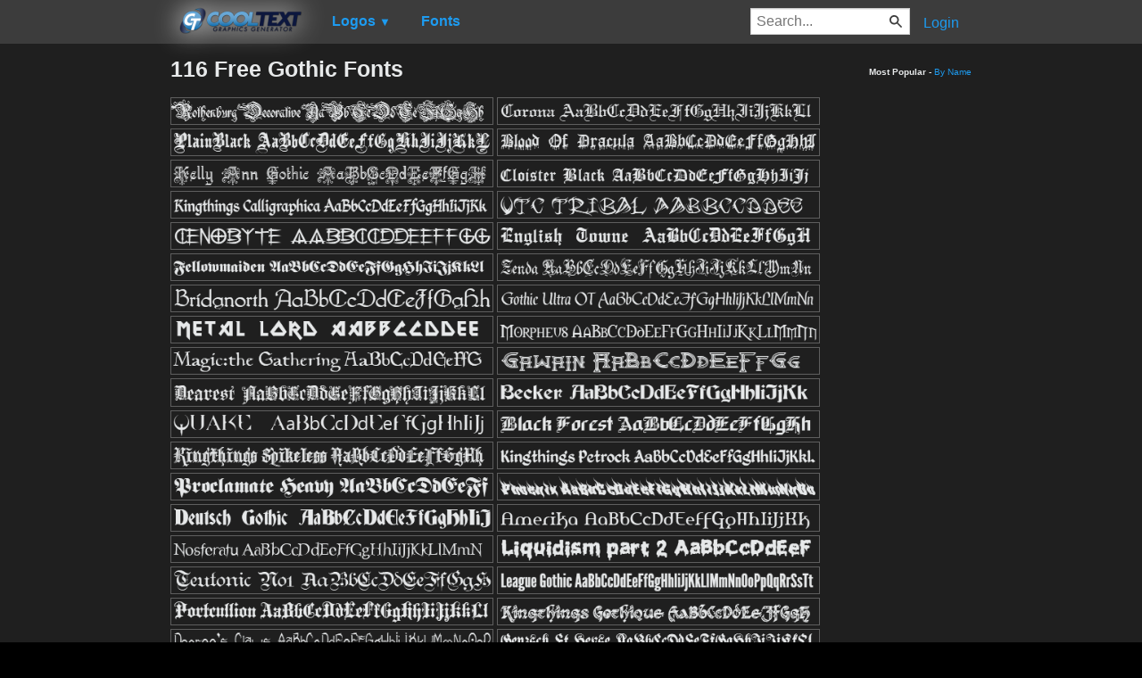

--- FILE ---
content_type: text/html; charset=utf-8
request_url: https://cooltext.com/Fonts-Gothic
body_size: 56849
content:
<!DOCTYPE html>
<html lang="en-US">
<head>
    <title>116 Free Gothic Fonts</title>
    <meta name="viewport" content="width=device-width, initial-scale=1" />
    <link rel="stylesheet" href="https://ct.mob0.com/style.54.css" />    
    <script async src="//pagead2.googlesyndication.com/pagead/js/adsbygoogle.js"></script>
    <script>
        (adsbygoogle = window.adsbygoogle || []).push({
            google_ad_client: "ca-pub-8751921752358817",
            enable_page_level_ads: true
        });
    </script>
    <link rel="manifest" href="/manifest.json" />
</head>
<body>
    <table class="Main">
        
    <tr>
        <td class="Left Header"></td>
        <td id="Menu" class="Header">
                <a href="/" style="padding:0px"><img src="https://ct.mob0.com/Small-Logo.png" width="163" height="35" alt="Cool Text Graphics Generator" /></a>
    <div id="Popup" class="Submenu Popup"> </div>
    <ul class="MenuItem">
        <li>
            <a href="/Logos"><b>Logos</b> <small>▼</small></a>
            <div class="Submenu LogoGallerySmall">
<a href="/Logo-Design-Burning" onmouseover="Tip(event, this, '4.gif')" class="LogoLink" ><img src="https://ct.mob0.com/Logo/Burning.gif" alt="Burning Logo Style" /></a><a href="/Logo-Design-Keen" onmouseover="Tip(event, this, '758279718.png')" class="LogoLink" ><img src="https://ct.mob0.com/Logo/Keen.png" alt="Keen Logo Style" /></a><a href="/Logo-Design-Fun" onmouseover="Tip(event, this, '1009848424.png')" class="LogoLink" ><img src="https://ct.mob0.com/Logo/Fun.png" alt="Fun Logo Style" /></a><a href="/Logo-Design-Skate" onmouseover="Tip(event, this, '780833150.png')" class="LogoLink" ><img src="https://ct.mob0.com/Logo/Skate.png" alt="Skate Logo Style" /></a><a href="/Logo-Design-White" onmouseover="Tip(event, this, '732438332.png')" class="LogoLink" ><img src="https://ct.mob0.com/Logo/White.png" alt="White Logo Style" /></a><a href="/Logo-Design-Tribal" onmouseover="Tip(event, this, '2975689126.png')" class="LogoLink" ><img src="https://ct.mob0.com/Logo/Tribal.png" alt="Tribal Logo Style" /></a><a href="/Logo-Design-SAINT" onmouseover="Tip(event, this, '4516516448.png')" class="LogoLink" ><img src="https://ct.mob0.com/Logo/SAINT.png" alt="SAINT Logo Style" /></a><a href="/Logo-Design-Miami" onmouseover="Tip(event, this, '2854656927.png')" class="LogoLink" ><img src="https://ct.mob0.com/Logo/Miami.png" alt="Miami Logo Style" /></a><a href="/Logo-Design-OZONE" onmouseover="Tip(event, this, '4618063429.png')" class="LogoLink" ><img src="https://ct.mob0.com/Logo/OZONE.png" alt="OZONE Logo Style" /></a><a href="/Logo-Design-Gold-Trim" onmouseover="Tip(event, this, '732443655.png')" class="LogoLink" ><img src="https://ct.mob0.com/Logo/Gold-Trim.png" alt="Gold Trim Logo Style" /></a><a href="/Logo-Design-Supernova" onmouseover="Tip(event, this, '2650967346.png')" class="LogoLink" ><img src="https://ct.mob0.com/Logo/Supernova.png" alt="Supernova Logo Style" /></a><a href="/Logo-Design-Ballerina" onmouseover="Tip(event, this, '4624104889.png')" class="LogoLink" ><img src="https://ct.mob0.com/Logo/Ballerina.png" alt="Ballerina Logo Style" /></a><a href="/Logo-Design-Legal" onmouseover="Tip(event, this, '732429307.png')" class="LogoLink" ><img src="https://ct.mob0.com/Logo/Legal.png" alt="Legal Logo Style" /></a><a href="/Logo-Design-Neon" onmouseover="Tip(event, this, '18.png')" class="LogoLink" ><img src="https://ct.mob0.com/Logo/Neon.png" alt="Neon Logo Style" /></a><a href="/Logo-Design-Glossy" onmouseover="Tip(event, this, '30.png')" class="LogoLink" ><img src="https://ct.mob0.com/Logo/Glossy.png" alt="Glossy Logo Style" /></a><a href="/Logo-Design-Easy" onmouseover="Tip(event, this, '791030843.png')" class="LogoLink" ><img src="https://ct.mob0.com/Logo/Easy.png" alt="Easy Logo Style" /></a><a href="/Logo-Design-Alien-Glow" onmouseover="Tip(event, this, '1.png')" class="LogoLink" ><img src="https://ct.mob0.com/Logo/Alien-Glow.png" alt="Alien Glow Logo Style" /></a><a href="/Logo-Design-Simple" onmouseover="Tip(event, this, '21.png')" class="LogoLink" ><img src="https://ct.mob0.com/Logo/Simple.png" alt="Simple Logo Style" /></a><a href="/Logo-Design-iText" onmouseover="Tip(event, this, '37.png')" class="LogoLink" ><img src="https://ct.mob0.com/Logo/iText.png" alt="iText Logo Style" /></a><a href="/Logo-Design-Trogdor" onmouseover="Tip(event, this, '4112270507.png')" class="LogoLink" ><img src="https://ct.mob0.com/Logo/Trogdor.png" alt="Trogdor Logo Style" /></a><a href="/Logo-Design-Fantasy" onmouseover="Tip(event, this, '45.png')" class="LogoLink" ><img src="https://ct.mob0.com/Logo/Fantasy.png" alt="Fantasy Logo Style" /></a><a href="/Logo-Design-Outline" onmouseover="Tip(event, this, '25.png')" class="LogoLink" ><img src="https://ct.mob0.com/Logo/Outline.png" alt="Outline Logo Style" /></a><a href="/Logo-Design-Sugar" onmouseover="Tip(event, this, '1783669883.png')" class="LogoLink" ><img src="https://ct.mob0.com/Logo/Sugar.png" alt="Sugar Logo Style" /></a><a href="/Logo-Design-Dark-Magic" onmouseover="Tip(event, this, '2975674466.png')" class="LogoLink" ><img src="https://ct.mob0.com/Logo/Dark-Magic.png" alt="Dark Magic Logo Style" /></a><a href="/Logo-Design-Tesla" onmouseover="Tip(event, this, '4113131447.png')" class="LogoLink" ><img src="https://ct.mob0.com/Logo/Tesla.png" alt="Tesla Logo Style" /></a><a href="/Logo-Design-Invaders" onmouseover="Tip(event, this, '4618529410.png')" class="LogoLink" ><img src="https://ct.mob0.com/Logo/Invaders.png" alt="Invaders Logo Style" /></a><a href="/Logo-Design-Fire" onmouseover="Tip(event, this, '13.png')" class="LogoLink" ><img src="https://ct.mob0.com/Logo/Fire.png" alt="Fire Logo Style" /></a><a href="/Logo-Design-Plain" onmouseover="Tip(event, this, '4112952183.png')" class="LogoLink" ><img src="https://ct.mob0.com/Logo/Plain.png" alt="Plain Logo Style" /></a><a href="/Logo-Design-Slab" onmouseover="Tip(event, this, '17.png')" class="LogoLink" ><img src="https://ct.mob0.com/Logo/Slab.png" alt="Slab Logo Style" /></a><a href="/Logo-Design-Chick-Flick" onmouseover="Tip(event, this, '622063540.png')" class="LogoLink" ><img src="https://ct.mob0.com/Logo/Chick-Flick.png" alt="Chick Flick Logo Style" /></a><a href="/Logo-Design-Groovy" onmouseover="Tip(event, this, '789574607.png')" class="LogoLink" ><img src="https://ct.mob0.com/Logo/Groovy.png" alt="Groovy Logo Style" /></a><a href="/Logo-Design-Merry-Christmas" onmouseover="Tip(event, this, '2222568262.png')" class="LogoLink" ><img src="https://ct.mob0.com/Logo/Merry-Christmas.png" alt="Merry Christmas Logo Style" /></a><a href="/Logo-Design-Animated-Glow" onmouseover="Tip(event, this, '26.gif')" class="LogoLink" ><img src="https://ct.mob0.com/Logo/Animated-Glow.gif" alt="Animated Glow Logo Style" /></a><a href="/Logo-Design-Gold-Outline" onmouseover="Tip(event, this, '46.png')" class="LogoLink" ><img src="https://ct.mob0.com/Logo/Gold-Outline.png" alt="Gold Outline Logo Style" /></a><a href="/Logo-Design-Spaced-Out" onmouseover="Tip(event, this, '2655376160.png')" class="LogoLink" ><img src="https://ct.mob0.com/Logo/Spaced-Out.png" alt="Spaced Out Logo Style" /></a><a href="/Logo-Design-Chrome-One" onmouseover="Tip(event, this, '7.png')" class="LogoLink" ><img src="https://ct.mob0.com/Logo/Chrome-One.png" alt="Chrome One Logo Style" /></a><a href="/Logo-Design-Romance" onmouseover="Tip(event, this, '4112260450.png')" class="LogoLink" ><img src="https://ct.mob0.com/Logo/Romance.png" alt="Romance Logo Style" /></a><a href="/Logo-Design-Princess" onmouseover="Tip(event, this, '829964308.png')" class="LogoLink" ><img src="https://ct.mob0.com/Logo/Princess.png" alt="Princess Logo Style" /></a><a href="/Logo-Design-Caster" onmouseover="Tip(event, this, '2654162149.png')" class="LogoLink" ><img src="https://ct.mob0.com/Logo/Caster.png" alt="Caster Logo Style" /></a><a href="/Logo-Design-Club" onmouseover="Tip(event, this, '832337804.png')" class="LogoLink" ><img src="https://ct.mob0.com/Logo/Club.png" alt="Club Logo Style" /></a><a href="/Logo-Design-Spring" onmouseover="Tip(event, this, '759902224.png')" class="LogoLink" ><img src="https://ct.mob0.com/Logo/Spring.png" alt="Spring Logo Style" /></a><a href="/Logo-Design-Glitter" onmouseover="Tip(event, this, '44.gif')" class="LogoLink" ><img src="https://ct.mob0.com/Logo/Glitter.gif" alt="Glitter Logo Style" /></a><a href="/Logo-Design-Comic" onmouseover="Tip(event, this, '9.png')" class="LogoLink" ><img src="https://ct.mob0.com/Logo/Comic.png" alt="Comic Logo Style" /></a><a href="/Logo-Design-Hot-Pink" onmouseover="Tip(event, this, '2651216203.png')" class="LogoLink" ><img src="https://ct.mob0.com/Logo/Hot-Pink.png" alt="Hot Pink Logo Style" /></a><a href="/Logo-Design-Water" onmouseover="Tip(event, this, '830469381.png')" class="LogoLink" ><img src="https://ct.mob0.com/Logo/Water.png" alt="Water Logo Style" /></a><a href="/Logo-Design-Scavenge" onmouseover="Tip(event, this, '4110551533.png')" class="LogoLink" ><img src="https://ct.mob0.com/Logo/Scavenge.png" alt="Scavenge Logo Style" /></a><a href="/Logo-Design-Cupid" onmouseover="Tip(event, this, '622058564.png')" class="LogoLink" ><img src="https://ct.mob0.com/Logo/Cupid.png" alt="Cupid Logo Style" /></a><a href="/Logo-Design-Astroman" onmouseover="Tip(event, this, '4112238638.png')" class="LogoLink" ><img src="https://ct.mob0.com/Logo/Astroman.png" alt="Astroman Logo Style" /></a><a href="/Logo-Design-Glowing-Steel" onmouseover="Tip(event, this, '15.png')" class="LogoLink" ><img src="https://ct.mob0.com/Logo/Glowing-Steel.png" alt="Glowing Steel Logo Style" /></a><a href="/Logo-Design-Conan" onmouseover="Tip(event, this, '4623636111.png')" class="LogoLink" ><img src="https://ct.mob0.com/Logo/Conan.png" alt="Conan Logo Style" /></a><a href="/Logo-Design-Epic-Stone" onmouseover="Tip(event, this, '732440996.png')" class="LogoLink" ><img src="https://ct.mob0.com/Logo/Epic-Stone.png" alt="Epic Stone Logo Style" /></a><a href="/Logo-Design-Ice-Cube" onmouseover="Tip(event, this, '1779834160.png')" class="LogoLink" ><img src="https://ct.mob0.com/Logo/Ice-Cube.png" alt="Ice Cube Logo Style" /></a><a href="/Logo-Design-Gunmetal" onmouseover="Tip(event, this, '852819205.png')" class="LogoLink" ><img src="https://ct.mob0.com/Logo/Gunmetal.png" alt="Gunmetal Logo Style" /></a><a href="/Logo-Design-Vampire" onmouseover="Tip(event, this, '732414977.png')" class="LogoLink" ><img src="https://ct.mob0.com/Logo/Vampire.png" alt="Vampire Logo Style" /></a><a href="/Logo-Design-Tough" onmouseover="Tip(event, this, '758282876.png')" class="LogoLink" ><img src="https://ct.mob0.com/Logo/Tough.png" alt="Tough Logo Style" /></a><a href="/Logo-Design-Coffee-Cup" onmouseover="Tip(event, this, '4528246004.png')" class="LogoLink" ><img src="https://ct.mob0.com/Logo/Coffee-Cup.png" alt="Coffee Cup Logo Style" /></a><a href="/Logo-Design-Gelatin" onmouseover="Tip(event, this, '4516518098.png')" class="LogoLink" ><img src="https://ct.mob0.com/Logo/Gelatin.png" alt="Gelatin Logo Style" /></a><a href="/Logo-Design-TROY" onmouseover="Tip(event, this, '4623632030.png')" class="LogoLink" ><img src="https://ct.mob0.com/Logo/TROY.png" alt="TROY Logo Style" /></a><a href="/Logo-Design-Neon-Glow" onmouseover="Tip(event, this, '4618054285.png')" class="LogoLink" ><img src="https://ct.mob0.com/Logo/Neon-Glow.png" alt="Neon Glow Logo Style" /></a><a href="/Logo-Design-Lava" onmouseover="Tip(event, this, '852774362.png')" class="LogoLink" ><img src="https://ct.mob0.com/Logo/Lava.png" alt="Lava Logo Style" /></a><a href="/Logo-Design-DEEJAY" onmouseover="Tip(event, this, '4112285956.png')" class="LogoLink" ><img src="https://ct.mob0.com/Logo/DEEJAY.png" alt="DEEJAY Logo Style" /></a><a href="/Logo-Design-Gold-Bar" onmouseover="Tip(event, this, '757794054.png')" class="LogoLink" ><img src="https://ct.mob0.com/Logo/Gold-Bar.png" alt="Gold Bar Logo Style" /></a><a href="/Logo-Design-Starburst" onmouseover="Tip(event, this, '22.png')" class="LogoLink" ><img src="https://ct.mob0.com/Logo/Starburst.png" alt="Starburst Logo Style" /></a><a href="/Logo-Design-Greek-Gold" onmouseover="Tip(event, this, '4112421173.png')" class="LogoLink" ><img src="https://ct.mob0.com/Logo/Greek-Gold.png" alt="Greek Gold Logo Style" /></a>            </div>
        </li>
    </ul>
    <ul class="MenuItem">
        <li>
            <a href="/Fonts"><b>Fonts</b></a>
            
        </li>
    </ul>
        <a class="RightMenu" href="/Login">Login</a>

    <form action="/Search" id="SearchForm">
        <div style="display:inline; float:right" >
            <input id="search" type="search" name="Query" placeholder="Search..." value="" />
        </div>
    </form>
        </td>
        <td class="Right Header"></td>
    </tr>
    <tr valign="top">
        <td class="Left">
            

<div style="position:fixed">
    <script async src="//pagead2.googlesyndication.com/pagead/js/adsbygoogle.js"></script>
    <ins class="adsbygoogle"
         style="display:inline-block;width:160px;height:600px"
         data-ad-client="ca-pub-8751921752358817"
         data-ad-slot="0004057858"></ins>
    <script>
        (adsbygoogle = window.adsbygoogle || []).push({});
    </script>
</div>
<div style="width:160px;">&nbsp;</div>

        </td>
        <td class="Center" >
            

        <h1>116 Free Gothic Fonts
                    <div style="float:right; margin-top:11px; font-size:x-small; font-weight:normal; text-shadow:none;">
                        <b>Most Popular</b> - <a href="?Alphabetized=1">By Name</a>
                    </div> 

        </h1>
    <a href="/Download-Font-Rothenburg+Decorative"><img src="https://ct.mob0.com/Fonts/Preview/Light/Rothenburg-Decorative.png" alt="Rothenburg Decorative Font" width="360" onmouseover="Tip(event, this, '../Fonts/CharacterMap/Rothenburg-Decorative.png')" /></a>
    <a href="/Download-Font-Corona"><img src="https://ct.mob0.com/Fonts/Preview/Light/Old-English.png" alt="Corona Font" width="360" onmouseover="Tip(event, this, '../Fonts/CharacterMap/Old-English.png')" /></a>
    <a href="/Download-Font-PlainBlack"><img src="https://ct.mob0.com/Fonts/Preview/Light/PlainBlack.png" alt="PlainBlack Font" width="360" onmouseover="Tip(event, this, '../Fonts/CharacterMap/PlainBlack.png')" /></a>
    <a href="/Download-Font-Blood+Of+Dracula"><img src="https://ct.mob0.com/Fonts/Preview/Light/Blood-Of-Dracula.png" alt="Blood Of Dracula Font" width="360" onmouseover="Tip(event, this, '../Fonts/CharacterMap/Blood-Of-Dracula.png')" /></a>
    <a href="/Download-Font-Kelly+Ann+Gothic"><img src="https://ct.mob0.com/Fonts/Preview/Light/kellyanngothic.png" alt="Kelly Ann Gothic Font" width="360" onmouseover="Tip(event, this, '../Fonts/CharacterMap/kellyanngothic.png')" /></a>
    <a href="/Download-Font-Cloister+Black"><img src="https://ct.mob0.com/Fonts/Preview/Light/Cloister-Black,-Light.png" alt="Cloister Black Font" width="360" onmouseover="Tip(event, this, '../Fonts/CharacterMap/Cloister-Black,-Light.png')" /></a>
    <a href="/Download-Font-Kingthings+Calligraphica"><img src="https://ct.mob0.com/Fonts/Preview/Light/Kingthings-Calligraphica.png" alt="Kingthings Calligraphica Font" width="360" onmouseover="Tip(event, this, '../Fonts/CharacterMap/Kingthings-Calligraphica.png')" /></a>
    <a href="/Download-Font-VTC+Tribal"><img src="https://ct.mob0.com/Fonts/Preview/Light/VTC-Tribal.png" alt="VTC Tribal Font" width="360" onmouseover="Tip(event, this, '../Fonts/CharacterMap/VTC-Tribal.png')" /></a>
    <a href="/Download-Font-Cenobyte"><img src="https://ct.mob0.com/Fonts/Preview/Light/cenobyte.png" alt="Cenobyte Font" width="360" onmouseover="Tip(event, this, '../Fonts/CharacterMap/cenobyte.png')" /></a>
    <a href="/Download-Font-English+Towne"><img src="https://ct.mob0.com/Fonts/Preview/Light/EnglishTowne-Normal.png" alt="English Towne Font" width="360" onmouseover="Tip(event, this, '../Fonts/CharacterMap/EnglishTowne-Normal.png')" /></a>
    <a href="/Download-Font-Fellowmaiden"><img src="https://ct.mob0.com/Fonts/Preview/Light/fellowmaiden.png" alt="Fellowmaiden Font" width="360" onmouseover="Tip(event, this, '../Fonts/CharacterMap/fellowmaiden.png')" /></a>
    <a href="/Download-Font-Zenda"><img src="https://ct.mob0.com/Fonts/Preview/Light/Zenda.png" alt="Zenda Font" width="360" onmouseover="Tip(event, this, '../Fonts/CharacterMap/Zenda.png')" /></a>
    <a href="/Download-Font-Bridgnorth"><img src="https://ct.mob0.com/Fonts/Preview/Light/Bridgnorth.png" alt="Bridgnorth Font" width="360" onmouseover="Tip(event, this, '../Fonts/CharacterMap/Bridgnorth.png')" /></a>
    <a href="/Download-Font-Gothic+Ultra+OT"><img src="https://ct.mob0.com/Fonts/Preview/Light/Gothic-Ultra-OT.png" alt="Gothic Ultra OT Font" width="360" onmouseover="Tip(event, this, '../Fonts/CharacterMap/Gothic-Ultra-OT.png')" /></a>
    <a href="/Download-Font-Metal+Lord"><img src="https://ct.mob0.com/Fonts/Preview/Light/Metal-Lord.png" alt="Metal Lord Font" width="360" onmouseover="Tip(event, this, '../Fonts/CharacterMap/Metal-Lord.png')" /></a>
    <a href="/Download-Font-Morpheus"><img src="https://ct.mob0.com/Fonts/Preview/Light/morpheus.png" alt="Morpheus Font" width="360" onmouseover="Tip(event, this, '../Fonts/CharacterMap/morpheus.png')" /></a>
    <a href="/Download-Font-Magic+the+Gathering"><img src="https://ct.mob0.com/Fonts/Preview/Light/Magicthe-Gathering.png" alt="Magic the Gathering Font" width="360" onmouseover="Tip(event, this, '../Fonts/CharacterMap/Magicthe-Gathering.png')" /></a>
    <a href="/Download-Font-Gawain"><img src="https://ct.mob0.com/Fonts/Preview/Light/gawain.png" alt="Gawain Font" width="360" onmouseover="Tip(event, this, '../Fonts/CharacterMap/gawain.png')" /></a>
    <a href="/Download-Font-Dearest"><img src="https://ct.mob0.com/Fonts/Preview/Light/Dearest.png" alt="Dearest Font" width="360" onmouseover="Tip(event, this, '../Fonts/CharacterMap/Dearest.png')" /></a>
    <a href="/Download-Font-Becker"><img src="https://ct.mob0.com/Fonts/Preview/Light/becker.png" alt="Becker Font" width="360" onmouseover="Tip(event, this, '../Fonts/CharacterMap/becker.png')" /></a>
    <a href="/Download-Font-QUAKE"><img src="https://ct.mob0.com/Fonts/Preview/Light/quake.png" alt="QUAKE Font" width="360" onmouseover="Tip(event, this, '../Fonts/CharacterMap/quake.png')" /></a>
    <a href="/Download-Font-Black+Forest"><img src="https://ct.mob0.com/Fonts/Preview/Light/blackforest.png" alt="Black Forest Font" width="360" onmouseover="Tip(event, this, '../Fonts/CharacterMap/blackforest.png')" /></a>
    <a href="/Download-Font-Kingthings+Spikeless"><img src="https://ct.mob0.com/Fonts/Preview/Light/Kingthings-Spikeless.png" alt="Kingthings Spikeless Font" width="360" onmouseover="Tip(event, this, '../Fonts/CharacterMap/Kingthings-Spikeless.png')" /></a>
    <a href="/Download-Font-Kingthings+Petrock"><img src="https://ct.mob0.com/Fonts/Preview/Light/Kingthings-Petrock.png" alt="Kingthings Petrock Font" width="360" onmouseover="Tip(event, this, '../Fonts/CharacterMap/Kingthings-Petrock.png')" /></a>
    <a href="/Download-Font-Proclamate+Heavy"><img src="https://ct.mob0.com/Fonts/Preview/Light/Proclamate-Heavy,-Heavy.png" alt="Proclamate Heavy Font" width="360" onmouseover="Tip(event, this, '../Fonts/CharacterMap/Proclamate-Heavy,-Heavy.png')" /></a>
    <a href="/Download-Font-Phoenix"><img src="https://ct.mob0.com/Fonts/Preview/Light/PhoenixOne.png" alt="Phoenix Font" width="360" onmouseover="Tip(event, this, '../Fonts/CharacterMap/PhoenixOne.png')" /></a>
    <a href="/Download-Font-Deutsch+Gothic"><img src="https://ct.mob0.com/Fonts/Preview/Light/Deutsch-Gothic.png" alt="Deutsch Gothic Font" width="360" onmouseover="Tip(event, this, '../Fonts/CharacterMap/Deutsch-Gothic.png')" /></a>
    <a href="/Download-Font-Amerika"><img src="https://ct.mob0.com/Fonts/Preview/Light/Amerika.png" alt="Amerika Font" width="360" onmouseover="Tip(event, this, '../Fonts/CharacterMap/Amerika.png')" /></a>
    <a href="/Download-Font-Nosferatu"><img src="https://ct.mob0.com/Fonts/Preview/Light/nosferatu.png" alt="Nosferatu Font" width="360" onmouseover="Tip(event, this, '../Fonts/CharacterMap/nosferatu.png')" /></a>
    <a href="/Download-Font-Liquidism+part+2"><img src="https://ct.mob0.com/Fonts/Preview/Light/Liquidism-part-2.png" alt="Liquidism part 2 Font" width="360" onmouseover="Tip(event, this, '../Fonts/CharacterMap/Liquidism-part-2.png')" /></a>
    <a href="/Download-Font-Teutonic+No1"><img src="https://ct.mob0.com/Fonts/Preview/Light/Teutonic-No1.png" alt="Teutonic No1 Font" width="360" onmouseover="Tip(event, this, '../Fonts/CharacterMap/Teutonic-No1.png')" /></a>
    <a href="/Download-Font-League+Gothic"><img src="https://ct.mob0.com/Fonts/Preview/Light/League-Gothic.png" alt="League Gothic Font" width="360" onmouseover="Tip(event, this, '../Fonts/CharacterMap/League-Gothic.png')" /></a>
    <a href="/Download-Font-Portcullion"><img src="https://ct.mob0.com/Fonts/Preview/Light/Portcullion.png" alt="Portcullion Font" width="360" onmouseover="Tip(event, this, '../Fonts/CharacterMap/Portcullion.png')" /></a>
    <a href="/Download-Font-Kingthings+Gothique"><img src="https://ct.mob0.com/Fonts/Preview/Light/Kingthings-Gothique.png" alt="Kingthings Gothique Font" width="360" onmouseover="Tip(event, this, '../Fonts/CharacterMap/Kingthings-Gothique.png')" /></a>
    <a href="/Download-Font-Donree%27s+Claws"><img src="https://ct.mob0.com/Fonts/Preview/Light/Donree&#39;s-Claws.png" alt="Donree&#39;s Claws Font" width="360" onmouseover="Tip(event, this, '../Fonts/CharacterMap/Donree&amp;#39;s-Claws.png')" /></a>
    <a href="/Download-Font-Genzsch+Et+Heyse"><img src="https://ct.mob0.com/Fonts/Preview/Light/Genzsch-Et-Heyse.png" alt="Genzsch Et Heyse Font" width="360" onmouseover="Tip(event, this, '../Fonts/CharacterMap/Genzsch-Et-Heyse.png')" /></a>
    <a href="/Download-Font-Mael"><img src="https://ct.mob0.com/Fonts/Preview/Light/mael.png" alt="Mael Font" width="360" onmouseover="Tip(event, this, '../Fonts/CharacterMap/mael.png')" /></a>
    <a href="/Download-Font-Rapscallion"><img src="https://ct.mob0.com/Fonts/Preview/Light/Rapscallion.png" alt="Rapscallion Font" width="360" onmouseover="Tip(event, this, '../Fonts/CharacterMap/Rapscallion.png')" /></a>
    <a href="/Download-Font-Deadly+Breakfast"><img src="https://ct.mob0.com/Fonts/Preview/Light/Deadly-Breakfast.png" alt="Deadly Breakfast Font" width="360" onmouseover="Tip(event, this, '../Fonts/CharacterMap/Deadly-Breakfast.png')" /></a>
    <a href="/Download-Font-Europa"><img src="https://ct.mob0.com/Fonts/Preview/Light/europa.png" alt="Europa Font" width="360" onmouseover="Tip(event, this, '../Fonts/CharacterMap/europa.png')" /></a>
    <a href="/Download-Font-Mirage+Gothic"><img src="https://ct.mob0.com/Fonts/Preview/Light/mirage-gothic.png" alt="Mirage Gothic Font" width="360" onmouseover="Tip(event, this, '../Fonts/CharacterMap/mirage-gothic.png')" /></a>
    <a href="/Download-Font-Gondola+SD"><img src="https://ct.mob0.com/Fonts/Preview/Light/Gondola-SD.png" alt="Gondola SD Font" width="360" onmouseover="Tip(event, this, '../Fonts/CharacterMap/Gondola-SD.png')" /></a>
    <a href="/Download-Font-Grave+Digger"><img src="https://ct.mob0.com/Fonts/Preview/Light/Grave-Digger.png" alt="Grave Digger Font" width="360" onmouseover="Tip(event, this, '../Fonts/CharacterMap/Grave-Digger.png')" /></a>
    <a href="/Download-Font-AvQest"><img src="https://ct.mob0.com/Fonts/Preview/Light/avqest.png" alt="AvQest Font" width="360" onmouseover="Tip(event, this, '../Fonts/CharacterMap/avqest.png')" /></a>
    <a href="/Download-Font-LaBrit"><img src="https://ct.mob0.com/Fonts/Preview/Light/labrit.png" alt="LaBrit Font" width="360" onmouseover="Tip(event, this, '../Fonts/CharacterMap/labrit.png')" /></a>
    <a href="/Download-Font-Episode+1"><img src="https://ct.mob0.com/Fonts/Preview/Light/EPISODE-I.png" alt="Episode 1 Font" width="360" onmouseover="Tip(event, this, '../Fonts/CharacterMap/EPISODE-I.png')" /></a>
    <a href="/Download-Font-Yataghan"><img src="https://ct.mob0.com/Fonts/Preview/Light/Yataghan.png" alt="Yataghan Font" width="360" onmouseover="Tip(event, this, '../Fonts/CharacterMap/Yataghan.png')" /></a>
    <a href="/Download-Font-Barbarian"><img src="https://ct.mob0.com/Fonts/Preview/Light/Barbarian.png" alt="Barbarian Font" width="360" onmouseover="Tip(event, this, '../Fonts/CharacterMap/Barbarian.png')" /></a>
    <a href="/Download-Font-Knights+Quest"><img src="https://ct.mob0.com/Fonts/Preview/Light/Knights-Quest.png" alt="Knights Quest Font" width="360" onmouseover="Tip(event, this, '../Fonts/CharacterMap/Knights-Quest.png')" /></a>
    <a href="/Download-Font-CelticHand"><img src="https://ct.mob0.com/Fonts/Preview/Light/celtichand.png" alt="CelticHand Font" width="360" onmouseover="Tip(event, this, '../Fonts/CharacterMap/celtichand.png')" /></a>
    <a href="/Download-Font-Becker+Medium"><img src="https://ct.mob0.com/Fonts/Preview/Light/Becker-Medium.png" alt="Becker Medium Font" width="360" onmouseover="Tip(event, this, '../Fonts/CharacterMap/Becker-Medium.png')" /></a>
    <a href="/Download-Font-Nightmare+Hero"><img src="https://ct.mob0.com/Fonts/Preview/Light/Nightmare-Hero.png" alt="Nightmare Hero Font" width="360" onmouseover="Tip(event, this, '../Fonts/CharacterMap/Nightmare-Hero.png')" /></a>
    <a href="/Download-Font-Thor"><img src="https://ct.mob0.com/Fonts/Preview/Light/thor.png" alt="Thor Font" width="360" onmouseover="Tip(event, this, '../Fonts/CharacterMap/thor.png')" /></a>
    <a href="/Download-Font-Orotund"><img src="https://ct.mob0.com/Fonts/Preview/Light/Orotund.png" alt="Orotund Font" width="360" onmouseover="Tip(event, this, '../Fonts/CharacterMap/Orotund.png')" /></a>
    <a href="/Download-Font-Vivala"><img src="https://ct.mob0.com/Fonts/Preview/Light/vivala.png" alt="Vivala Font" width="360" onmouseover="Tip(event, this, '../Fonts/CharacterMap/vivala.png')" /></a>
    <a href="/Download-Font-Cultural+Stupidity"><img src="https://ct.mob0.com/Fonts/Preview/Light/Cultural-Stupidity.png" alt="Cultural Stupidity Font" width="360" onmouseover="Tip(event, this, '../Fonts/CharacterMap/Cultural-Stupidity.png')" /></a>
    <a href="/Download-Font-Witching+Hour"><img src="https://ct.mob0.com/Fonts/Preview/Light/witching-hour.png" alt="Witching Hour Font" width="360" onmouseover="Tip(event, this, '../Fonts/CharacterMap/witching-hour.png')" /></a>
    <a href="/Download-Font-Dark+Ages"><img src="https://ct.mob0.com/Fonts/Preview/Light/Dark-Ages.png" alt="Dark Ages Font" width="360" onmouseover="Tip(event, this, '../Fonts/CharacterMap/Dark-Ages.png')" /></a>
    <a href="/Download-Font-MothproofScript"><img src="https://ct.mob0.com/Fonts/Preview/Light/MothproofScript.png" alt="MothproofScript Font" width="360" onmouseover="Tip(event, this, '../Fonts/CharacterMap/MothproofScript.png')" /></a>
    <a href="/Download-Font-Good+City+Modern"><img src="https://ct.mob0.com/Fonts/Preview/Light/GoodCityModern.png" alt="Good City Modern Font" width="360" onmouseover="Tip(event, this, '../Fonts/CharacterMap/GoodCityModern.png')" /></a>
    <a href="/Download-Font-Tfu+Tfu"><img src="https://ct.mob0.com/Fonts/Preview/Light/Tfu-Tfu.png" alt="Tfu Tfu Font" width="360" onmouseover="Tip(event, this, '../Fonts/CharacterMap/Tfu-Tfu.png')" /></a>
    <a href="/Download-Font-Ancient+Geek"><img src="https://ct.mob0.com/Fonts/Preview/Light/Ancient-Geek.png" alt="Ancient Geek Font" width="360" onmouseover="Tip(event, this, '../Fonts/CharacterMap/Ancient-Geek.png')" /></a>
    <a href="/Download-Font-Morris+Roman+Black"><img src="https://ct.mob0.com/Fonts/Preview/Light/MorrisRoman.png" alt="Morris Roman Black Font" width="360" onmouseover="Tip(event, this, '../Fonts/CharacterMap/MorrisRoman.png')" /></a>
    <a href="/Download-Font-Spykker"><img src="https://ct.mob0.com/Fonts/Preview/Light/Spykker.png" alt="Spykker Font" width="360" onmouseover="Tip(event, this, '../Fonts/CharacterMap/Spykker.png')" /></a>
    <a href="/Download-Font-Irish+Jig"><img src="https://ct.mob0.com/Fonts/Preview/Light/irishjig.png" alt="Irish Jig Font" width="360" onmouseover="Tip(event, this, '../Fonts/CharacterMap/irishjig.png')" /></a>
    <a href="/Download-Font-Water+Street"><img src="https://ct.mob0.com/Fonts/Preview/Light/Water-Street.png" alt="Water Street Font" width="360" onmouseover="Tip(event, this, '../Fonts/CharacterMap/Water-Street.png')" /></a>
    <a href="/Download-Font-Wicked+Queen"><img src="https://ct.mob0.com/Fonts/Preview/Light/Wicked-Queen-BB.png" alt="Wicked Queen Font" width="360" onmouseover="Tip(event, this, '../Fonts/CharacterMap/Wicked-Queen-BB.png')" /></a>
    <a href="/Download-Font-Ripple"><img src="https://ct.mob0.com/Fonts/Preview/Light/ripple.png" alt="Ripple Font" width="360" onmouseover="Tip(event, this, '../Fonts/CharacterMap/ripple.png')" /></a>
    <a href="/Download-Font-Runy-Tunes"><img src="https://ct.mob0.com/Fonts/Preview/Light/Runy-Tunes.png" alt="Runy-Tunes Font" width="360" onmouseover="Tip(event, this, '../Fonts/CharacterMap/Runy-Tunes.png')" /></a>
    <a href="/Download-Font-SF+Archery+Black"><img src="https://ct.mob0.com/Fonts/Preview/Light/SF-Archery-Black,.png" alt="SF Archery Black Font" width="360" onmouseover="Tip(event, this, '../Fonts/CharacterMap/SF-Archery-Black,.png')" /></a>
    <a href="/Download-Font-Evil+Clown"><img src="https://ct.mob0.com/Fonts/Preview/Light/evilclown.png" alt="Evil Clown Font" width="360" onmouseover="Tip(event, this, '../Fonts/CharacterMap/evilclown.png')" /></a>
    <a href="/Download-Font-Brigadoom"><img src="https://ct.mob0.com/Fonts/Preview/Light/Brigadoom-BRK.png" alt="Brigadoom Font" width="360" onmouseover="Tip(event, this, '../Fonts/CharacterMap/Brigadoom-BRK.png')" /></a>
    <a href="/Download-Font-Rudelsberg"><img src="https://ct.mob0.com/Fonts/Preview/Light/rudelsberg.png" alt="Rudelsberg Font" width="360" onmouseover="Tip(event, this, '../Fonts/CharacterMap/rudelsberg.png')" /></a>
    <a href="/Download-Font-GF+Gesetz"><img src="https://ct.mob0.com/Fonts/Preview/Light/GF-Gesetz.png" alt="GF Gesetz Font" width="360" onmouseover="Tip(event, this, '../Fonts/CharacterMap/GF-Gesetz.png')" /></a>
    <a href="/Download-Font-Sulphur"><img src="https://ct.mob0.com/Fonts/Preview/Light/sulphur.png" alt="Sulphur Font" width="360" onmouseover="Tip(event, this, '../Fonts/CharacterMap/sulphur.png')" /></a>
    <a href="/Download-Font-Catharsis+Requiem"><img src="https://ct.mob0.com/Fonts/Preview/Light/Catharsis-Requiem.png" alt="Catharsis Requiem Font" width="360" onmouseover="Tip(event, this, '../Fonts/CharacterMap/Catharsis-Requiem.png')" /></a>
    <a href="/Download-Font-Slaine"><img src="https://ct.mob0.com/Fonts/Preview/Light/Sl&#225;ine.png" alt="Slaine Font" width="360" onmouseover="Tip(event, this, '../Fonts/CharacterMap/Sl&amp;#225;ine.png')" /></a>
    <a href="/Download-Font-Credit+Valley"><img src="https://ct.mob0.com/Fonts/Preview/Light/Credit-Valley.png" alt="Credit Valley Font" width="360" onmouseover="Tip(event, this, '../Fonts/CharacterMap/Credit-Valley.png')" /></a>
    <a href="/Download-Font-Mortis"><img src="https://ct.mob0.com/Fonts/Preview/Light/mortis.png" alt="Mortis Font" width="360" onmouseover="Tip(event, this, '../Fonts/CharacterMap/mortis.png')" /></a>
    <a href="/Download-Font-DarkWind"><img src="https://ct.mob0.com/Fonts/Preview/Light/darkwind.png" alt="DarkWind Font" width="360" onmouseover="Tip(event, this, '../Fonts/CharacterMap/darkwind.png')" /></a>
    <a href="/Download-Font-Gothic_Love_Letters"><img src="https://ct.mob0.com/Fonts/Preview/Light/Gothic_Love_Letters.png" alt="Gothic_Love_Letters Font" width="360" onmouseover="Tip(event, this, '../Fonts/CharacterMap/Gothic_Love_Letters.png')" /></a>
    <a href="/Download-Font-Battlemage"><img src="https://ct.mob0.com/Fonts/Preview/Light/BattleMage.png" alt="Battlemage Font" width="360" onmouseover="Tip(event, this, '../Fonts/CharacterMap/BattleMage.png')" /></a>
    <a href="/Download-Font-Indochine"><img src="https://ct.mob0.com/Fonts/Preview/Light/indochine.png" alt="Indochine Font" width="360" onmouseover="Tip(event, this, '../Fonts/CharacterMap/indochine.png')" /></a>
    <a href="/Download-Font-Horst+Roman+Gothic"><img src="https://ct.mob0.com/Fonts/Preview/Light/horst-roman-gothic.png" alt="Horst Roman Gothic Font" width="360" onmouseover="Tip(event, this, '../Fonts/CharacterMap/horst-roman-gothic.png')" /></a>
    <a href="/Download-Font-Techno+Longer"><img src="https://ct.mob0.com/Fonts/Preview/Light/Techno-Longer.png" alt="Techno Longer Font" width="360" onmouseover="Tip(event, this, '../Fonts/CharacterMap/Techno-Longer.png')" /></a>
    <a href="/Download-Font-Minangkabau"><img src="https://ct.mob0.com/Fonts/Preview/Light/Minangkabau.png" alt="Minangkabau Font" width="360" onmouseover="Tip(event, this, '../Fonts/CharacterMap/Minangkabau.png')" /></a>
    <a href="/Download-Font-UglyQua"><img src="https://ct.mob0.com/Fonts/Preview/Light/UglyQua.png" alt="UglyQua Font" width="360" onmouseover="Tip(event, this, '../Fonts/CharacterMap/UglyQua.png')" /></a>
    <a href="/Download-Font-O%27Connor"><img src="https://ct.mob0.com/Fonts/Preview/Light/O&#39;Connor.png" alt="O&#39;Connor Font" width="360" onmouseover="Tip(event, this, '../Fonts/CharacterMap/O&amp;#39;Connor.png')" /></a>
    <a href="/Download-Font-Fantazija"><img src="https://ct.mob0.com/Fonts/Preview/Light/fantazija.png" alt="Fantazija Font" width="360" onmouseover="Tip(event, this, '../Fonts/CharacterMap/fantazija.png')" /></a>
    <a href="/Download-Font-Ivanbats"><img src="https://ct.mob0.com/Fonts/Preview/Light/ivanbats.png" alt="Ivanbats Font" width="360" onmouseover="Tip(event, this, '../Fonts/CharacterMap/ivanbats.png')" /></a>
    <a href="/Download-Font-Bastarda-K"><img src="https://ct.mob0.com/Fonts/Preview/Light/Bastarda-K.png" alt="Bastarda-K Font" width="360" onmouseover="Tip(event, this, '../Fonts/CharacterMap/Bastarda-K.png')" /></a>
    <a href="/Download-Font-Tsa"><img src="https://ct.mob0.com/Fonts/Preview/Light/tsa.png" alt="Tsa Font" width="360" onmouseover="Tip(event, this, '../Fonts/CharacterMap/tsa.png')" /></a>
    <a href="/Download-Font-Daela"><img src="https://ct.mob0.com/Fonts/Preview/Light/Daela-Book.png" alt="Daela Font" width="360" onmouseover="Tip(event, this, '../Fonts/CharacterMap/Daela-Book.png')" /></a>
    <a href="/Download-Font-Anvil"><img src="https://ct.mob0.com/Fonts/Preview/Light/Anvil.png" alt="Anvil Font" width="360" onmouseover="Tip(event, this, '../Fonts/CharacterMap/Anvil.png')" /></a>
    <a href="/Download-Font-Y2K+Friendly+Future"><img src="https://ct.mob0.com/Fonts/Preview/Light/Y2K-Friendly-Future.png" alt="Y2K Friendly Future Font" width="360" onmouseover="Tip(event, this, '../Fonts/CharacterMap/Y2K-Friendly-Future.png')" /></a>
    <a href="/Download-Font-Kells+SD"><img src="https://ct.mob0.com/Fonts/Preview/Light/Kells-SD.png" alt="Kells SD Font" width="360" onmouseover="Tip(event, this, '../Fonts/CharacterMap/Kells-SD.png')" /></a>
    <a href="/Download-Font-MCF+Bad+Manners"><img src="https://ct.mob0.com/Fonts/Preview/Light/MCF-Bad-Manners-WW.png" alt="MCF Bad Manners Font" width="360" onmouseover="Tip(event, this, '../Fonts/CharacterMap/MCF-Bad-Manners-WW.png')" /></a>
    <a href="/Download-Font-Uglymann"><img src="https://ct.mob0.com/Fonts/Preview/Light/Uglymann.png" alt="Uglymann Font" width="360" onmouseover="Tip(event, this, '../Fonts/CharacterMap/Uglymann.png')" /></a>
    <a href="/Download-Font-GF+Hubert"><img src="https://ct.mob0.com/Fonts/Preview/Light/GF-Hubert-Caps.png" alt="GF Hubert Font" width="360" onmouseover="Tip(event, this, '../Fonts/CharacterMap/GF-Hubert-Caps.png')" /></a>
    <a href="/Download-Font-Goudy+Twenty"><img src="https://ct.mob0.com/Fonts/Preview/Light/GoudyTwenty.png" alt="Goudy Twenty Font" width="360" onmouseover="Tip(event, this, '../Fonts/CharacterMap/GoudyTwenty.png')" /></a>
    <a href="/Download-Font-Distorted+Faith"><img src="https://ct.mob0.com/Fonts/Preview/Light/distorted-faith.png" alt="Distorted Faith Font" width="360" onmouseover="Tip(event, this, '../Fonts/CharacterMap/distorted-faith.png')" /></a>
    <a href="/Download-Font-Kinderfeld"><img src="https://ct.mob0.com/Fonts/Preview/Light/kinderfeld.png" alt="Kinderfeld Font" width="360" onmouseover="Tip(event, this, '../Fonts/CharacterMap/kinderfeld.png')" /></a>
    <a href="/Download-Font-Gartentika"><img src="https://ct.mob0.com/Fonts/Preview/Light/gartentika.png" alt="Gartentika Font" width="360" onmouseover="Tip(event, this, '../Fonts/CharacterMap/gartentika.png')" /></a>
    <a href="/Download-Font-Our+Sacred+Rights"><img src="https://ct.mob0.com/Fonts/Preview/Light/Our-Sacred-Rights.png" alt="Our Sacred Rights Font" width="360" onmouseover="Tip(event, this, '../Fonts/CharacterMap/Our-Sacred-Rights.png')" /></a>
    <a href="/Download-Font-Mediaeval+Bats"><img src="https://ct.mob0.com/Fonts/Preview/Light/Mediaevalbats.png" alt="Mediaeval Bats Font" width="360" onmouseover="Tip(event, this, '../Fonts/CharacterMap/Mediaevalbats.png')" /></a>
    <a href="/Download-Font-UnZialish"><img src="https://ct.mob0.com/Fonts/Preview/Light/UnZialish.png" alt="UnZialish Font" width="360" onmouseover="Tip(event, this, '../Fonts/CharacterMap/UnZialish.png')" /></a>
    <a href="/Download-Font-Steamwreck"><img src="https://ct.mob0.com/Fonts/Preview/Light/Steamwreck.png" alt="Steamwreck Font" width="360" onmouseover="Tip(event, this, '../Fonts/CharacterMap/Steamwreck.png')" /></a>
    <a href="/Download-Font-Decadenta+Frax"><img src="https://ct.mob0.com/Fonts/Preview/Light/decadentafrax.png" alt="Decadenta Frax Font" width="360" onmouseover="Tip(event, this, '../Fonts/CharacterMap/decadentafrax.png')" /></a>
    <a href="/Download-Font-Beer+Cape"><img src="https://ct.mob0.com/Fonts/Preview/Light/Beer-Cape__G.png" alt="Beer Cape Font" width="360" onmouseover="Tip(event, this, '../Fonts/CharacterMap/Beer-Cape__G.png')" /></a>
    <a href="/Download-Font-Draggletail"><img src="https://ct.mob0.com/Fonts/Preview/Light/draggletail.png" alt="Draggletail Font" width="360" onmouseover="Tip(event, this, '../Fonts/CharacterMap/draggletail.png')" /></a>
    <a href="/Download-Font-Fantasy+Clipart"><img src="https://ct.mob0.com/Fonts/Preview/Light/Fantasy-Clipart.png" alt="Fantasy Clipart Font" width="360" onmouseover="Tip(event, this, '../Fonts/CharacterMap/Fantasy-Clipart.png')" /></a>
    <a href="/Download-Font-Ardagh"><img src="https://ct.mob0.com/Fonts/Preview/Light/Ardagh.png" alt="Ardagh Font" width="360" onmouseover="Tip(event, this, '../Fonts/CharacterMap/Ardagh.png')" /></a>
    <a href="/Download-Font-Arhaic"><img src="https://ct.mob0.com/Fonts/Preview/Light/Arhaic.png" alt="Arhaic Font" width="360" onmouseover="Tip(event, this, '../Fonts/CharacterMap/Arhaic.png')" /></a>
    <a href="/Download-Font-Marshosbn"><img src="https://ct.mob0.com/Fonts/Preview/Light/Marshosbn.png" alt="Marshosbn Font" width="360" onmouseover="Tip(event, this, '../Fonts/CharacterMap/Marshosbn.png')" /></a>
    <a href="/Download-Font-Mythological+Disks"><img src="https://ct.mob0.com/Fonts/Preview/Light/mythologicaldisks.png" alt="Mythological Disks Font" width="360" onmouseover="Tip(event, this, '../Fonts/CharacterMap/mythologicaldisks.png')" /></a>
    <a href="/Download-Font-Chess+Leipzig"><img src="https://ct.mob0.com/Fonts/Preview/Light/Chess-Leipzig.png" alt="Chess Leipzig Font" width="360" onmouseover="Tip(event, this, '../Fonts/CharacterMap/Chess-Leipzig.png')" /></a>
    <br />

<br />
<h2>Font Categories</h2>
<a href="/Fonts-Top-100" class="tag-cloud">Most Popular</a>
<a href="/Fonts-Newest" class="tag-cloud">Newest</a>
<br />


    <a href="/Fonts-3D" class="tag-cloud">3D <font size="-1">(35)</font></a>
    <a href="/Fonts-Aggressive" class="tag-cloud">Aggressive <font size="-1">(9)</font></a>
    <a href="/Fonts-All-Caps" class="tag-cloud">All Caps <font size="-1">(380)</font></a>
    <a href="/Fonts-Ancient" class="tag-cloud">Ancient <font size="-1">(12)</font></a>
    <a href="/Fonts-Arab" class="tag-cloud">Arab <font size="-1">(96)</font></a>
    <a href="/Fonts-Asian" class="tag-cloud">Asian <font size="-1">(86)</font></a>
    <a href="/Fonts-Black" class="tag-cloud">Black <font size="-1">(12)</font></a>
    <a href="/Fonts-Block" class="tag-cloud">Block <font size="-1">(27)</font></a>
    <a href="/Fonts-Blood" class="tag-cloud">Blood <font size="-1">(26)</font></a>
    <a href="/Fonts-Bold" class="tag-cloud">Bold <font size="-1">(235)</font></a>
    <a href="/Fonts-Brand" class="tag-cloud">Brand <font size="-1">(10)</font></a>
    <a href="/Fonts-Brandname" class="tag-cloud">Brandname <font size="-1">(30)</font></a>
    <a href="/Fonts-Brush" class="tag-cloud">Brush <font size="-1">(99)</font></a>
    <a href="/Fonts-Bubbly" class="tag-cloud">Bubbly <font size="-1">(49)</font></a>
    <a href="/Fonts-Calligraphy" class="tag-cloud">Calligraphy <font size="-1">(32)</font></a>
    <a href="/Fonts-Cartoon" class="tag-cloud">Cartoon <font size="-1">(71)</font></a>
    <a href="/Fonts-Christmas" class="tag-cloud">Christmas <font size="-1">(6)</font></a>
    <a href="/Fonts-Classic" class="tag-cloud">Classic <font size="-1">(195)</font></a>
    <a href="/Fonts-Clean" class="tag-cloud">Clean <font size="-1">(232)</font></a>
    <a href="/Fonts-Comic" class="tag-cloud">Comic <font size="-1">(68)</font></a>
    <a href="/Fonts-Condensed" class="tag-cloud">Condensed <font size="-1">(48)</font></a>
    <a href="/Fonts-Cool" class="tag-cloud">Cool <font size="-1">(232)</font></a>
    <a href="/Fonts-Curly" class="tag-cloud">Curly <font size="-1">(46)</font></a>
    <a href="/Fonts-Cursive" class="tag-cloud">Cursive <font size="-1">(26)</font></a>
    <a href="/Fonts-Curvy" class="tag-cloud">Curvy <font size="-1">(56)</font></a>
    <a href="/Fonts-Cute" class="tag-cloud">Cute <font size="-1">(81)</font></a>
    <a href="/Fonts-Dark" class="tag-cloud">Dark <font size="-1">(139)</font></a>
    <a href="/Fonts-Decorative" class="tag-cloud">Decorative <font size="-1">(220)</font></a>
    <a href="/Fonts-Dingbats" class="tag-cloud">Dingbats <font size="-1">(120)</font></a>
    <a href="/Fonts-Dingfonts" class="tag-cloud">Dingfonts <font size="-1">(38)</font></a>
    <a href="/Fonts-Distressed" class="tag-cloud">Distressed <font size="-1">(81)</font></a>
    <a href="/Fonts-Dot-Matrix" class="tag-cloud">Dot Matrix <font size="-1">(25)</font></a>
    <a href="/Fonts-Dripping" class="tag-cloud">Dripping <font size="-1">(17)</font></a>
    <a href="/Fonts-Drug" class="tag-cloud">Drug <font size="-1">(8)</font></a>
    <a href="/Fonts-Elegant" class="tag-cloud">Elegant <font size="-1">(190)</font></a>
    <a href="/Fonts-Famous" class="tag-cloud">Famous <font size="-1">(60)</font></a>
    <a href="/Fonts-Fancy" class="tag-cloud">Fancy <font size="-1">(63)</font></a>
    <a href="/Fonts-Fantasy" class="tag-cloud">Fantasy <font size="-1">(33)</font></a>
    <a href="/Fonts-Fast" class="tag-cloud">Fast <font size="-1">(17)</font></a>
    <a href="/Fonts-Festive" class="tag-cloud">Festive <font size="-1">(26)</font></a>
    <a href="/Fonts-Flaming" class="tag-cloud">Flaming <font size="-1">(8)</font></a>
    <a href="/Fonts-Flourish" class="tag-cloud">Flourish <font size="-1">(52)</font></a>
    <a href="/Fonts-Flowers" class="tag-cloud">Flowers <font size="-1">(23)</font></a>
    <a href="/Fonts-Foreign" class="tag-cloud">Foreign <font size="-1">(200)</font></a>
    <a href="/Fonts-Freaky" class="tag-cloud">Freaky <font size="-1">(316)</font></a>
    <a href="/Fonts-Fun" class="tag-cloud">Fun <font size="-1">(390)</font></a>
    <a href="/Fonts-Futuristic" class="tag-cloud">Futuristic <font size="-1">(344)</font></a>
    <a href="/Fonts-Games" class="tag-cloud">Games <font size="-1">(95)</font></a>
    <a href="/Fonts-Girly" class="tag-cloud">Girly <font size="-1">(56)</font></a>
    <a href="/Fonts-Gothic" class="tag-cloud">Gothic <font size="-1">(116)</font></a>
    <a href="/Fonts-Graffiti" class="tag-cloud">Graffiti <font size="-1">(18)</font></a>
    <a href="/Fonts-Grunge" class="tag-cloud">Grunge <font size="-1">(114)</font></a>
    <a href="/Fonts-Handwriting" class="tag-cloud">Handwriting <font size="-1">(151)</font></a>
    <a href="/Fonts-Hard-to-read" class="tag-cloud">Hard to read <font size="-1">(179)</font></a>
    <a href="/Fonts-Hearts" class="tag-cloud">Hearts <font size="-1">(12)</font></a>
    <a href="/Fonts-Heavy" class="tag-cloud">Heavy <font size="-1">(158)</font></a>
    <a href="/Fonts-Holiday" class="tag-cloud">Holiday <font size="-1">(24)</font></a>
    <a href="/Fonts-Horror" class="tag-cloud">Horror <font size="-1">(200)</font></a>
    <a href="/Fonts-Huge" class="tag-cloud">Huge <font size="-1">(52)</font></a>
    <a href="/Fonts-Industrial" class="tag-cloud">Industrial <font size="-1">(12)</font></a>
    <a href="/Fonts-Initials" class="tag-cloud">Initials <font size="-1">(13)</font></a>
    <a href="/Fonts-International" class="tag-cloud">International <font size="-1">(245)</font></a>
    <a href="/Fonts-Italic" class="tag-cloud">Italic <font size="-1">(43)</font></a>
    <a href="/Fonts-Jumbled" class="tag-cloud">Jumbled <font size="-1">(17)</font></a>
    <a href="/Fonts-Kids" class="tag-cloud">Kids <font size="-1">(199)</font></a>
    <a href="/Fonts-Korean" class="tag-cloud">Korean <font size="-1">(14)</font></a>
    <a href="/Fonts-Love" class="tag-cloud">Love <font size="-1">(23)</font></a>
    <a href="/Fonts-Lovely" class="tag-cloud">Lovely <font size="-1">(165)</font></a>
    <a href="/Fonts-Lowercase" class="tag-cloud">Lowercase <font size="-1">(74)</font></a>
    <a href="/Fonts-Magic" class="tag-cloud">Magic <font size="-1">(105)</font></a>
    <a href="/Fonts-Medieval" class="tag-cloud">Medieval <font size="-1">(96)</font></a>
    <a href="/Fonts-Modern" class="tag-cloud">Modern <font size="-1">(148)</font></a>
    <a href="/Fonts-Monospace" class="tag-cloud">Monospace <font size="-1">(11)</font></a>
    <a href="/Fonts-Movies-and-TV" class="tag-cloud">Movies and TV <font size="-1">(55)</font></a>
    <a href="/Fonts-Music" class="tag-cloud">Music <font size="-1">(25)</font></a>
    <a href="/Fonts-Mystery" class="tag-cloud">Mystery <font size="-1">(51)</font></a>
    <a href="/Fonts-Old" class="tag-cloud">Old <font size="-1">(81)</font></a>
    <a href="/Fonts-Outline" class="tag-cloud">Outline <font size="-1">(108)</font></a>
    <a href="/Fonts-Pirate" class="tag-cloud">Pirate <font size="-1">(9)</font></a>
    <a href="/Fonts-Pixel" class="tag-cloud">Pixel <font size="-1">(58)</font></a>
    <a href="/Fonts-Pixel-or-Small" class="tag-cloud">Pixel or Small <font size="-1">(66)</font></a>
    <a href="/Fonts-Plain" class="tag-cloud">Plain <font size="-1">(136)</font></a>
    <a href="/Fonts-Retro" class="tag-cloud">Retro <font size="-1">(121)</font></a>
    <a href="/Fonts-Rich" class="tag-cloud">Rich <font size="-1">(14)</font></a>
    <a href="/Fonts-Romantic" class="tag-cloud">Romantic <font size="-1">(85)</font></a>
    <a href="/Fonts-Rounded" class="tag-cloud">Rounded <font size="-1">(67)</font></a>
    <a href="/Fonts-Sans-Serif" class="tag-cloud">Sans Serif <font size="-1">(141)</font></a>
    <a href="/Fonts-Science-Fiction" class="tag-cloud">Science-Fiction <font size="-1">(298)</font></a>
    <a href="/Fonts-Scratched" class="tag-cloud">Scratched <font size="-1">(31)</font></a>
    <a href="/Fonts-Script" class="tag-cloud">Script <font size="-1">(58)</font></a>
    <a href="/Fonts-Script-or-Brush" class="tag-cloud">Script or Brush <font size="-1">(133)</font></a>
    <a href="/Fonts-Serif" class="tag-cloud">Serif <font size="-1">(86)</font></a>
    <a href="/Fonts-Sharp" class="tag-cloud">Sharp <font size="-1">(85)</font></a>
    <a href="/Fonts-Slab" class="tag-cloud">Slab <font size="-1">(23)</font></a>
    <a href="/Fonts-Slab-Serif" class="tag-cloud">Slab Serif <font size="-1">(21)</font></a>
    <a href="/Fonts-Slanted" class="tag-cloud">Slanted <font size="-1">(139)</font></a>
    <a href="/Fonts-Small-Caps" class="tag-cloud">Small Caps <font size="-1">(101)</font></a>
    <a href="/Fonts-Spiked" class="tag-cloud">Spiked <font size="-1">(6)</font></a>
    <a href="/Fonts-Stars" class="tag-cloud">Stars <font size="-1">(22)</font></a>
    <a href="/Fonts-Stencil" class="tag-cloud">Stencil <font size="-1">(30)</font></a>
    <a href="/Fonts-Street" class="tag-cloud">Street <font size="-1">(33)</font></a>
    <a href="/Fonts-Stylish" class="tag-cloud">Stylish <font size="-1">(203)</font></a>
    <a href="/Fonts-Tall" class="tag-cloud">Tall <font size="-1">(58)</font></a>
    <a href="/Fonts-Technical" class="tag-cloud">Technical <font size="-1">(166)</font></a>
    <a href="/Fonts-Techno" class="tag-cloud">Techno <font size="-1">(171)</font></a>
    <a href="/Fonts-Thick" class="tag-cloud">Thick <font size="-1">(238)</font></a>
    <a href="/Fonts-Thin" class="tag-cloud">Thin <font size="-1">(291)</font></a>
    <a href="/Fonts-Traditional" class="tag-cloud">Traditional <font size="-1">(10)</font></a>
    <a href="/Fonts-Tribal" class="tag-cloud">Tribal <font size="-1">(19)</font></a>
    <a href="/Fonts-Typewriter" class="tag-cloud">Typewriter <font size="-1">(51)</font></a>
    <a href="/Fonts-Unicode-Arabic" class="tag-cloud">Unicode Arabic <font size="-1">(97)</font></a>
    <a href="/Fonts-Unicode-Chinese" class="tag-cloud">Unicode Chinese <font size="-1">(40)</font></a>
    <a href="/Fonts-Unicode-Japanese" class="tag-cloud">Unicode Japanese <font size="-1">(32)</font></a>
    <a href="/Fonts-Unicode-Korean" class="tag-cloud">Unicode Korean <font size="-1">(24)</font></a>
    <a href="/Fonts-Violent" class="tag-cloud">Violent <font size="-1">(15)</font></a>
    <a href="/Fonts-Wide" class="tag-cloud">Wide <font size="-1">(23)</font></a>
    <a href="/Fonts-Woodcut" class="tag-cloud">Woodcut <font size="-1">(10)</font></a>


<br />
<br />
<h2>By Font Name</h2>
<center style="line-height:180%">
<a href="Fonts-A?Alphabetized=1" >A</a> &nbsp;
<a href="Fonts-B?Alphabetized=1" >B</a> &nbsp;
<a href="Fonts-C?Alphabetized=1" >C</a> &nbsp;
<a href="Fonts-D?Alphabetized=1" >D</a> &nbsp;
<a href="Fonts-E?Alphabetized=1" >E</a> &nbsp;
<a href="Fonts-F?Alphabetized=1" >F</a> &nbsp;
<a href="Fonts-G?Alphabetized=1" >G</a> &nbsp;
<a href="Fonts-H?Alphabetized=1" >H</a> &nbsp;
<a href="Fonts-I?Alphabetized=1" >I</a> &nbsp;
<a href="Fonts-J?Alphabetized=1" >J</a> &nbsp;
<a href="Fonts-K?Alphabetized=1" >K</a> &nbsp;
<a href="Fonts-L?Alphabetized=1" >L</a> &nbsp;
<a href="Fonts-M?Alphabetized=1" >M</a> &nbsp;
<a href="Fonts-N?Alphabetized=1" >N</a> &nbsp;
<a href="Fonts-O?Alphabetized=1" >O</a> &nbsp;
<a href="Fonts-P?Alphabetized=1" >P</a> &nbsp;
<a href="Fonts-Q?Alphabetized=1" >Q</a> &nbsp;
<a href="Fonts-R?Alphabetized=1" >R</a> &nbsp;
<a href="Fonts-S?Alphabetized=1" >S</a> &nbsp;
<a href="Fonts-T?Alphabetized=1" >T</a> &nbsp;
<a href="Fonts-U?Alphabetized=1" >U</a> &nbsp;
<a href="Fonts-V?Alphabetized=1" >V</a> &nbsp;
<a href="Fonts-W?Alphabetized=1" >W</a> &nbsp;
<a href="Fonts-X?Alphabetized=1" >X</a> &nbsp;
<a href="Fonts-Y?Alphabetized=1" >Y</a> &nbsp;
<a href="Fonts-Z?Alphabetized=1" >Z</a> &nbsp;
</center>





            <br />
            <center>
                

    <script async src="//pagead2.googlesyndication.com/pagead/js/adsbygoogle.js"></script>
    <ins class="adsbygoogle"
         style="display:inline-block;width:336px;height:280px"
         data-ad-client="ca-pub-8751921752358817"
         data-ad-slot="0189398578"></ins>
    <script>
        (adsbygoogle = window.adsbygoogle || []).push({});
    </script>

            </center>
            
            
            <br />
            <h2>Generator Categories</h2>
            <a href="/Logos" class="tag-cloud">Most Popular</a>
            

    <a href="/Logos-Animated" class="tag-cloud">Animated <font size="-1">(7)</font></a>
    <a href="/Logos-Black" class="tag-cloud">Black <font size="-1">(13)</font></a>
    <a href="/Logos-Blue" class="tag-cloud">Blue <font size="-1">(17)</font></a>
    <a href="/Logos-Brown" class="tag-cloud">Brown <font size="-1">(8)</font></a>
    <a href="/Logos-Burning" class="tag-cloud">Burning <font size="-1">(6)</font></a>
    <a href="/Logos-Casual" class="tag-cloud">Casual <font size="-1">(5)</font></a>
    <a href="/Logos-Chrome" class="tag-cloud">Chrome <font size="-1">(11)</font></a>
    <a href="/Logos-Classic" class="tag-cloud">Classic <font size="-1">(5)</font></a>
    <a href="/Logos-Distressed" class="tag-cloud">Distressed <font size="-1">(22)</font></a>
    <a href="/Logos-Elegant" class="tag-cloud">Elegant <font size="-1">(11)</font></a>
    <a href="/Logos-Fire" class="tag-cloud">Fire <font size="-1">(6)</font></a>
    <a href="/Logos-Fun" class="tag-cloud">Fun <font size="-1">(10)</font></a>
    <a href="/Logos-Girly" class="tag-cloud">Girly <font size="-1">(7)</font></a>
    <a href="/Logos-Glossy" class="tag-cloud">Glossy <font size="-1">(16)</font></a>
    <a href="/Logos-Glowing" class="tag-cloud">Glowing <font size="-1">(20)</font></a>
    <a href="/Logos-Gold" class="tag-cloud">Gold <font size="-1">(19)</font></a>
    <a href="/Logos-Gradient" class="tag-cloud">Gradient <font size="-1">(6)</font></a>
    <a href="/Logos-Gray" class="tag-cloud">Gray <font size="-1">(8)</font></a>
    <a href="/Logos-Green" class="tag-cloud">Green <font size="-1">(12)</font></a>
    <a href="/Logos-Heavy" class="tag-cloud">Heavy <font size="-1">(19)</font></a>
    <a href="/Logos-Holiday" class="tag-cloud">Holiday <font size="-1">(6)</font></a>
    <a href="/Logos-Ice" class="tag-cloud">Ice <font size="-1">(6)</font></a>
    <a href="/Logos-Medieval" class="tag-cloud">Medieval <font size="-1">(12)</font></a>
    <a href="/Logos-Metal" class="tag-cloud">Metal <font size="-1">(8)</font></a>
    <a href="/Logos-Neon" class="tag-cloud">Neon <font size="-1">(5)</font></a>
    <a href="/Logos-Orange" class="tag-cloud">Orange <font size="-1">(10)</font></a>
    <a href="/Logos-Outline" class="tag-cloud">Outline <font size="-1">(31)</font></a>
    <a href="/Logos-Pink" class="tag-cloud">Pink <font size="-1">(14)</font></a>
    <a href="/Logos-Purple" class="tag-cloud">Purple <font size="-1">(15)</font></a>
    <a href="/Logos-Red" class="tag-cloud">Red <font size="-1">(25)</font></a>
    <a href="/Logos-Retro" class="tag-cloud">Retro <font size="-1">(7)</font></a>
    <a href="/Logos-Rounded" class="tag-cloud">Rounded <font size="-1">(22)</font></a>
    <a href="/Logos-Science-Fiction" class="tag-cloud">Science-Fiction <font size="-1">(9)</font></a>
    <a href="/Logos-Script" class="tag-cloud">Script <font size="-1">(5)</font></a>
    <a href="/Logos-Shadow" class="tag-cloud">Shadow <font size="-1">(10)</font></a>
    <a href="/Logos-Sharp" class="tag-cloud">Sharp <font size="-1">(6)</font></a>
    <a href="/Logos-Shiny" class="tag-cloud">Shiny <font size="-1">(9)</font></a>
    <a href="/Logos-Space" class="tag-cloud">Space <font size="-1">(8)</font></a>
    <a href="/Logos-Sparkle" class="tag-cloud">Sparkle <font size="-1">(7)</font></a>
    <a href="/Logos-Stencil" class="tag-cloud">Stencil <font size="-1">(6)</font></a>
    <a href="/Logos-Stone" class="tag-cloud">Stone <font size="-1">(7)</font></a>
    <a href="/Logos-Trippy" class="tag-cloud">Trippy <font size="-1">(5)</font></a>
    <a href="/Logos-Valentines" class="tag-cloud">Valentines <font size="-1">(6)</font></a>
    <a href="/Logos-White" class="tag-cloud">White <font size="-1">(7)</font></a>
    <a href="/Logos-Yellow" class="tag-cloud">Yellow <font size="-1">(15)</font></a>

            
            
        </td>
        <td class="Right">
            

<div style="position:fixed;">
    
        <script async src="//pagead2.googlesyndication.com/pagead/js/adsbygoogle.js"></script>
        <ins class="adsbygoogle"
             style="display:inline-block;width:160px;height:600px"
             data-ad-client="ca-pub-8751921752358817"
             data-ad-slot="8500747018"></ins>
        <script>(adsbygoogle = window.adsbygoogle || []).push({});</script>
    
</div>
<div style="width:160px;">&nbsp;</div>


        </td>
    </tr>
    <tr>
        <td colspan="3" id="Footer">
            <a href="Contact"> Contact Us</a> &nbsp; <a href="Link"> Link to Cool Text</a>
            
            
        </td>
    </tr>
</table>

<script type="text/javascript" src="https://ct.mob0.com/Menu.4.js"></script>


</body>
</html>

--- FILE ---
content_type: text/html; charset=utf-8
request_url: https://www.google.com/recaptcha/api2/aframe
body_size: 266
content:
<!DOCTYPE HTML><html><head><meta http-equiv="content-type" content="text/html; charset=UTF-8"></head><body><script nonce="Lp9oTHlQD_7GTcnjLejDsQ">/** Anti-fraud and anti-abuse applications only. See google.com/recaptcha */ try{var clients={'sodar':'https://pagead2.googlesyndication.com/pagead/sodar?'};window.addEventListener("message",function(a){try{if(a.source===window.parent){var b=JSON.parse(a.data);var c=clients[b['id']];if(c){var d=document.createElement('img');d.src=c+b['params']+'&rc='+(localStorage.getItem("rc::a")?sessionStorage.getItem("rc::b"):"");window.document.body.appendChild(d);sessionStorage.setItem("rc::e",parseInt(sessionStorage.getItem("rc::e")||0)+1);localStorage.setItem("rc::h",'1768741800840');}}}catch(b){}});window.parent.postMessage("_grecaptcha_ready", "*");}catch(b){}</script></body></html>